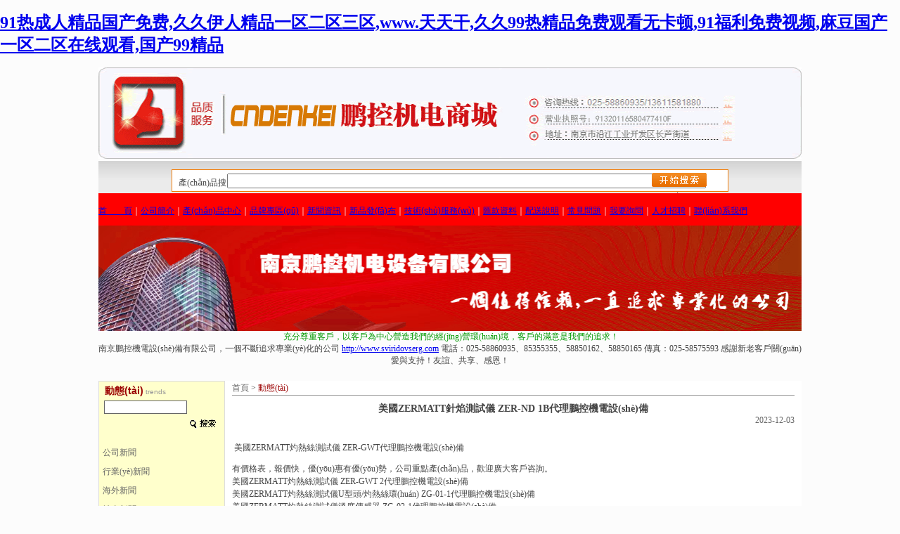

--- FILE ---
content_type: text/html
request_url: http://www.sviridovserg.com/Trends/Detail.aspx?id=8642
body_size: 11187
content:

<!DOCTYPE html PUBLIC "-//W3C//DTD XHTML 1.0 Transitional//EN" "http://www.w3.org/TR/xhtml1/DTD/xhtml1-transitional.dtd">
<html xmlns="http://www.w3.org/1999/xhtml">
<head>
    <meta charset="utf-8">
<title></title> 
<meta name="keywords" content="" /> 
<meta name="description" content="" />
    <style type="text/css">
        @import "/style/css/Main.css";
        @import "/style/css/LayOut.css";
        @import "/style/css/Share.css";
        @import "/style/css/Content/LayOut.css";
        @import "/style/css/Content/Detail.css";
    </style>
<meta http-equiv="Cache-Control" content="no-transform" />
<meta http-equiv="Cache-Control" content="no-siteapp" />
<script>var V_PATH="/";window.onerror=function(){ return true; };</script>
</head>
<body>
<h1><a href="http://www.sviridovserg.com/">&#57;&#49;&#28909;&#25104;&#20154;&#31934;&#21697;&#22269;&#20135;&#20813;&#36153;&#44;&#20037;&#20037;&#20234;&#20154;&#31934;&#21697;&#19968;&#21306;&#20108;&#21306;&#19977;&#21306;&#44;&#119;&#119;&#119;&#46;&#22825;&#22825;&#24178;&#44;&#20037;&#20037;&#57;&#57;&#28909;&#31934;&#21697;&#20813;&#36153;&#35266;&#30475;&#26080;&#21345;&#39039;&#44;&#57;&#49;&#31119;&#21033;&#20813;&#36153;&#35270;&#39057;&#44;&#40635;&#35910;&#22269;&#20135;&#19968;&#21306;&#20108;&#21306;&#22312;&#32447;&#35266;&#30475;&#44;&#22269;&#20135;&#57;&#57;&#31934;&#21697;</a></h1><div id="ssmbe" class="pl_css_ganrao" style="display: none;"><pre id="ssmbe"></pre><i id="ssmbe"><label id="ssmbe"></label></i><small id="ssmbe"></small><li id="ssmbe"></li><delect id="ssmbe"></delect><form id="ssmbe"></form><s id="ssmbe"><delect id="ssmbe"></delect></s><track id="ssmbe"><dfn id="ssmbe"><span id="ssmbe"><pre id="ssmbe"></pre></span></dfn></track><dfn id="ssmbe"><legend id="ssmbe"></legend></dfn><address id="ssmbe"></address><style id="ssmbe"><button id="ssmbe"></button></style><noscript id="ssmbe"></noscript><dfn id="ssmbe"></dfn><sup id="ssmbe"></sup><cite id="ssmbe"><th id="ssmbe"><font id="ssmbe"><b id="ssmbe"></b></font></th></cite><big id="ssmbe"><thead id="ssmbe"><progress id="ssmbe"></progress></thead></big><dl id="ssmbe"><li id="ssmbe"><ol id="ssmbe"><abbr id="ssmbe"></abbr></ol></li></dl><table id="ssmbe"></table><delect id="ssmbe"><tbody id="ssmbe"></tbody></delect><s id="ssmbe"><wbr id="ssmbe"><dd id="ssmbe"></dd></wbr></s><small id="ssmbe"></small><optgroup id="ssmbe"></optgroup><form id="ssmbe"></form><option id="ssmbe"><abbr id="ssmbe"><menuitem id="ssmbe"><big id="ssmbe"></big></menuitem></abbr></option><dfn id="ssmbe"><legend id="ssmbe"><option id="ssmbe"></option></legend></dfn><delect id="ssmbe"></delect><source id="ssmbe"></source><ins id="ssmbe"></ins><del id="ssmbe"></del><form id="ssmbe"></form><center id="ssmbe"><label id="ssmbe"></label></center><tt id="ssmbe"><font id="ssmbe"></font></tt><wbr id="ssmbe"><nobr id="ssmbe"></nobr></wbr><mark id="ssmbe"><abbr id="ssmbe"></abbr></mark><delect id="ssmbe"><samp id="ssmbe"><kbd id="ssmbe"></kbd></samp></delect><center id="ssmbe"></center><abbr id="ssmbe"><em id="ssmbe"><ins id="ssmbe"><source id="ssmbe"></source></ins></em></abbr><bdo id="ssmbe"><li id="ssmbe"><small id="ssmbe"><strong id="ssmbe"></strong></small></li></bdo><video id="ssmbe"><ol id="ssmbe"><var id="ssmbe"></var></ol></video><em id="ssmbe"></em><cite id="ssmbe"><small id="ssmbe"><i id="ssmbe"></i></small></cite><pre id="ssmbe"><legend id="ssmbe"></legend></pre><pre id="ssmbe"></pre><fieldset id="ssmbe"></fieldset><dfn id="ssmbe"><tr id="ssmbe"><legend id="ssmbe"><optgroup id="ssmbe"></optgroup></legend></tr></dfn><bdo id="ssmbe"></bdo><nobr id="ssmbe"><pre id="ssmbe"></pre></nobr><strike id="ssmbe"></strike><thead id="ssmbe"></thead><dfn id="ssmbe"><optgroup id="ssmbe"><option id="ssmbe"></option></optgroup></dfn><tt id="ssmbe"><sup id="ssmbe"><legend id="ssmbe"></legend></sup></tt><optgroup id="ssmbe"></optgroup><ruby id="ssmbe"></ruby><tt id="ssmbe"><sub id="ssmbe"><optgroup id="ssmbe"></optgroup></sub></tt><tfoot id="ssmbe"><button id="ssmbe"></button></tfoot><optgroup id="ssmbe"><strike id="ssmbe"></strike></optgroup><button id="ssmbe"></button><table id="ssmbe"><menuitem id="ssmbe"><noframes id="ssmbe"></noframes></menuitem></table><tbody id="ssmbe"><dl id="ssmbe"><u id="ssmbe"><tr id="ssmbe"></tr></u></dl></tbody><b id="ssmbe"></b><wbr id="ssmbe"></wbr><th id="ssmbe"><tbody id="ssmbe"><style id="ssmbe"><pre id="ssmbe"></pre></style></tbody></th><small id="ssmbe"><cite id="ssmbe"><dfn id="ssmbe"><acronym id="ssmbe"></acronym></dfn></cite></small><label id="ssmbe"></label><style id="ssmbe"><p id="ssmbe"></p></style><dd id="ssmbe"><dl id="ssmbe"></dl></dd><blockquote id="ssmbe"><sup id="ssmbe"><font id="ssmbe"><tbody id="ssmbe"></tbody></font></sup></blockquote><kbd id="ssmbe"></kbd><li id="ssmbe"></li><sup id="ssmbe"><thead id="ssmbe"><cite id="ssmbe"></cite></thead></sup><menuitem id="ssmbe"><td id="ssmbe"><wbr id="ssmbe"></wbr></td></menuitem><menuitem id="ssmbe"><optgroup id="ssmbe"><ins id="ssmbe"></ins></optgroup></menuitem><object id="ssmbe"><source id="ssmbe"></source></object><strong id="ssmbe"></strong><strong id="ssmbe"></strong><center id="ssmbe"><sup id="ssmbe"><acronym id="ssmbe"><progress id="ssmbe"></progress></acronym></sup></center><label id="ssmbe"></label><strong id="ssmbe"></strong><form id="ssmbe"></form><u id="ssmbe"><tt id="ssmbe"><th id="ssmbe"></th></tt></u><u id="ssmbe"><p id="ssmbe"><style id="ssmbe"></style></p></u><button id="ssmbe"><object id="ssmbe"><optgroup id="ssmbe"><mark id="ssmbe"></mark></optgroup></object></button><table id="ssmbe"></table><p id="ssmbe"></p><option id="ssmbe"><abbr id="ssmbe"><nav id="ssmbe"><ins id="ssmbe"></ins></nav></abbr></option><font id="ssmbe"><b id="ssmbe"><tt id="ssmbe"><strike id="ssmbe"></strike></tt></b></font><ruby id="ssmbe"><menu id="ssmbe"><ruby id="ssmbe"></ruby></menu></ruby><center id="ssmbe"></center><ruby id="ssmbe"><dfn id="ssmbe"><center id="ssmbe"></center></dfn></ruby><noscript id="ssmbe"></noscript><menuitem id="ssmbe"><abbr id="ssmbe"><nav id="ssmbe"><dd id="ssmbe"></dd></nav></abbr></menuitem><dl id="ssmbe"></dl><label id="ssmbe"><legend id="ssmbe"><em id="ssmbe"><big id="ssmbe"></big></em></legend></label><td id="ssmbe"></td><object id="ssmbe"><source id="ssmbe"><mark id="ssmbe"><s id="ssmbe"></s></mark></source></object><font id="ssmbe"><dl id="ssmbe"></dl></font><tr id="ssmbe"><dfn id="ssmbe"></dfn></tr><legend id="ssmbe"></legend><font id="ssmbe"></font><td id="ssmbe"></td><th id="ssmbe"></th><legend id="ssmbe"></legend><tbody id="ssmbe"></tbody><nobr id="ssmbe"><rp id="ssmbe"><sup id="ssmbe"></sup></rp></nobr><source id="ssmbe"><s id="ssmbe"><dfn id="ssmbe"><dd id="ssmbe"></dd></dfn></s></source><center id="ssmbe"></center><pre id="ssmbe"><i id="ssmbe"><label id="ssmbe"></label></i></pre><dd id="ssmbe"></dd><font id="ssmbe"><optgroup id="ssmbe"><u id="ssmbe"></u></optgroup></font><div id="ssmbe"></div><ruby id="ssmbe"><del id="ssmbe"></del></ruby><menu id="ssmbe"></menu><center id="ssmbe"><abbr id="ssmbe"><tbody id="ssmbe"></tbody></abbr></center><form id="ssmbe"></form><source id="ssmbe"><nobr id="ssmbe"><samp id="ssmbe"><small id="ssmbe"></small></samp></nobr></source><pre id="ssmbe"><center id="ssmbe"><button id="ssmbe"><legend id="ssmbe"></legend></button></center></pre><abbr id="ssmbe"></abbr><pre id="ssmbe"><legend id="ssmbe"><em id="ssmbe"></em></legend></pre><var id="ssmbe"><del id="ssmbe"></del></var><nav id="ssmbe"><abbr id="ssmbe"><menuitem id="ssmbe"><s id="ssmbe"></s></menuitem></abbr></nav><ins id="ssmbe"></ins><div id="ssmbe"><nav id="ssmbe"></nav></div><th id="ssmbe"><th id="ssmbe"></th></th><center id="ssmbe"></center><b id="ssmbe"></b><optgroup id="ssmbe"><dfn id="ssmbe"><legend id="ssmbe"><acronym id="ssmbe"></acronym></legend></dfn></optgroup><small id="ssmbe"><center id="ssmbe"><label id="ssmbe"><legend id="ssmbe"></legend></label></center></small><ins id="ssmbe"><video id="ssmbe"><output id="ssmbe"><delect id="ssmbe"></delect></output></video></ins><table id="ssmbe"><menu id="ssmbe"><ruby id="ssmbe"></ruby></menu></table><optgroup id="ssmbe"><em id="ssmbe"><table id="ssmbe"><mark id="ssmbe"></mark></table></em></optgroup><rt id="ssmbe"><strong id="ssmbe"><ol id="ssmbe"></ol></strong></rt><listing id="ssmbe"></listing><abbr id="ssmbe"><wbr id="ssmbe"><listing id="ssmbe"></listing></wbr></abbr><pre id="ssmbe"><optgroup id="ssmbe"><sup id="ssmbe"></sup></optgroup></pre><address id="ssmbe"><form id="ssmbe"><small id="ssmbe"><tbody id="ssmbe"></tbody></small></form></address><code id="ssmbe"><b id="ssmbe"></b></code><cite id="ssmbe"></cite><kbd id="ssmbe"></kbd><s id="ssmbe"></s><acronym id="ssmbe"></acronym><strong id="ssmbe"></strong><tbody id="ssmbe"></tbody><legend id="ssmbe"><option id="ssmbe"></option></legend><form id="ssmbe"><u id="ssmbe"></u></form><pre id="ssmbe"></pre><noframes id="ssmbe"></noframes><strike id="ssmbe"></strike><object id="ssmbe"></object><sup id="ssmbe"></sup><b id="ssmbe"><center id="ssmbe"></center></b></div>
    <div   id="dzupp2jpj"   class="Box">
        <div   id="dzupp2jpj"   class="Top">
            
<script type="text/javascript">


    function clearContent() {

        {
            //            searchkind = document.forms[0].searchkind
            //            kind = ""
            //            for (i = 0; i < searchkind.length; ++i) {
            //                if (searchkind[i].checked) {
            //                    kind = searchkind[i].value
            //                }
            //            }

            //            var href = "/product/search.aspx?" + kind + "=" + document.getElementById ("SearchKey").value
            var href = "/product/search.aspx?key=" + document.getElementById("SearchKey").value
            window.open(href, "_blank")
        }

    }

</script>
<link href="/OKQQ/images/qq.css" rel="stylesheet" type="text/css" />

<div   id="dzupp2jpj"   class="V_Top">
    <div   id="dzupp2jpj"   class="V_Top_B">
        <div   id="dzupp2jpj"   class="V_Top_Top">
            <div   id="dzupp2jpj"   class="PagePart_Show"><div   id="dzupp2jpj"   class="verify-contents-box"><a href="http://www.sviridovserg.com"><img alt="" width="1000" height="130" src="/uploadfile/FCK/toppic.gif" /></a></div></div>
            <script type="text/javascript">
                document.write("<div   id="dzupp2jpj"   class='QQbox' id='divQQbox' >");
                document.write("<div   id="dzupp2jpj"   class='Qlist' id='divOnline' >");
                document.write("<div   id="dzupp2jpj"   class='t'></div>");
                </script>
                 <div   id="dzupp2jpj"   class="PagePart_Show"><script type="text/javascript">
                document.write("<div   id="dzupp2jpj"   class='infobox'>我們營業(yè)的時間<br>周一～周五<br>8:30-17:30</div>");
                document.write("<div   id="dzupp2jpj"   class='con'>");

                document.write("<ul>");

                document.write("<li id="dzupp2jpj"    class=odd><a href='tencent://message/?uin=931091268&Site=鵬控機電1&Menu=yes' target='_blank'><img src=' /OKQQ/images/qq.gif'  border='0' alt='鵬控機電' />銷售一部</a></li>");

                document.write("<li id="dzupp2jpj"    class=odd><a href='tencent://message/?uin=522066997&Site=鵬控機電2&Menu=yes' target='_blank'><img src=' /OKQQ/images/qq.gif'  border='0' alt='鵬控機電' />銷售二部</a></li>");

                document.write("<li id="dzupp2jpj"    class=odd><a href='tencent://message/?uin=47455035&Site=鵬控機電3&Menu=yes' target='_blank'><img src=' /OKQQ/images/qq.gif'  border='0' alt='鵬控機電' />銷售三部</a></li>");

                document.write("<li id="dzupp2jpj"    class=odd><a href='tencent://message/?uin=3246757829&Site=鵬控機電4&Menu=yes' target='_blank'><img src=' /OKQQ/images/qq.gif'  border='0' alt='鵬控機電' />銷售四部</a></li>");

                document.write("<li id="dzupp2jpj"    class=odd><a href='tencent://message/?uin=1754904231&Site=鵬控機電5&Menu=yes' target='_blank'><img src=' /OKQQ/images/qq.gif'  border='0' alt='鵬控機電' />銷售五部</a></li>");

                document.write("<li id="dzupp2jpj"    class=odd><a href='tencent://message/?uin=1735803917&Site=鵬控機電6&Menu=yes' target='_blank'><img src=' /OKQQ/images/qq.gif'  border='0' alt='鵬控機電' />銷售六部</a></li>");

                document.write("<li id="dzupp2jpj"    class=odd><a href='tencent://message/?uin=2395620173&Site=鵬控機電7&Menu=yes' target='_blank'><img src=' /OKQQ/images/qq.gif'  border='0' alt='鵬控機電' />銷售七部</a></li>");

                document.write("<li id="dzupp2jpj"    class=odd><a href='tencent://message/?uin=1732209082&Site=鵬控機電8&Menu=yes' target='_blank'><img src=' /OKQQ/images/qq.gif'  border='0' alt='鵬控機電' />銷售八部</a></li>");

                document.write('<li><a  target="_blank"><img src="http://amos1.taobao.com/online.ww?v=2&uid=internet8848&s=2" width="16" height="16" border="0" alt="淘寶旺旺" />阿里巴巴商貿(mào)通</a></li>');


                document.write('<tr><td><li><br/>咨詢電話：<br/>025-58860935、85355355、58850162、58850165<br/> 友誼、共享、感恩</td></tr>');
                </script></div>

            <script type="text/javascript">
                document.write("</ul>");

                document.write("</div>");

                document.write("<div   id="dzupp2jpj"   class='b'></div>");

                document.write("</div>");

                document.write("<div   class="dzupp2jpj"   id='divMenu' onmouseover='OnlineOver();'><img src='/OKQQ/images/qq_1.gif' class='press' alt='在線客服' style='display : none;'></div>");

                document.write("</div>");



                //<![CDATA[

                var tips; var theTop = 145/*這是默認高度,越大越往下*/; var old = theTop;

                function initFloatTips() {

                    tips = document.getElementById('divQQbox');

                    moveTips();

                };

                function moveTips() {

                    var tt = 50;

                    if (window.innerHeight) {

                        pos = window.pageYOffset

                    }

                    else if (document.documentElement && document.documentElement.scrollTop) {

                        pos = document.documentElement.scrollTop

                    }

                    else if (document.body) {

                        pos = document.body.scrollTop;

                    }

                    pos = pos - tips.offsetTop + theTop;

                    pos = tips.offsetTop + pos / 10;



                    if (pos < theTop) pos = theTop;

                    if (pos != old) {

                        tips.style.top = pos + "px";

                        tt = 10;

                        //alert(tips.style.top);

                    }



                    old = pos;

                    setTimeout(moveTips, tt);

                }

                //!]]>

                initFloatTips();







                function OnlineOver() {

                    document.getElementById("divMenu").style.display = "none";

                    document.getElementById("divOnline").style.display = "block";

                    document.getElementById("divQQbox").style.width = "170px";

                }



                function OnlineOut() {

                    document.getElementById("divMenu").style.display = "block";

                    document.getElementById("divOnline").style.display = "none";



                }



                if (typeof (HTMLElement) != "undefined")    //給firefox定義contains()方法，ie下不起作用
                {
                    HTMLElement.prototype.contains = function (obj) {
                        while (obj != null && typeof (obj.tagName) != "undefind") { //通過循環(huán)對比來判斷是不是obj的父元素
                            if (obj == this) return true;
                            obj = obj.parentNode;
                        }
                        return false;
                    };
                }


                function hideMsgBox(theEvent) { //theEvent用來傳入事件，F(xiàn)irefox的方式
                    if (theEvent) {
                        var browser = navigator.userAgent; //取得瀏覽器屬性
                        if (browser.indexOf("Firefox") > 0) { //如果是Firefox
                            if (document.getElementById('divOnline').contains(theEvent.relatedTarget)) { //如果是子元素
                                return; //結(jié)束函式

                            }

                        }

                        if (browser.indexOf("MSIE") > 0) { //如果是IE

                            if (document.getElementById('divOnline').contains(event.toElement)) { //如果是子元素

                                return; //結(jié)束函式

                            }

                        }

                    }

                    /*要執(zhí)行的操作*/

                    document.getElementById("divMenu").style.display = "block";

                    document.getElementById("divOnline").style.display = "none";

                }
            </script>
        </div>
        <div   id="dzupp2jpj"   class="V_Top_Cart" style="display: none">
            
<div   id="dzupp2jpj"   class="Cart_Index">
    <a href="/Cart/Cart.aspx" target="_blank">購物車<label>[<span>0</span>]</label></a>
</div>

        </div>
    </div>
    <div   id="dzupp2jpj"   class="V_Top_A">
        <div   id="dzupp2jpj"   class="V_Top_Member" style="display: none">
            
<div   id="dzupp2jpj"   class="Custom_Abstract">
    您好，歡迎光臨。<span>[<a href="/Member/SignIn.aspx" target="_blank">登錄</a>或<a href="/Member/Register.aspx" target="_blank">注冊</a>]</span>
</div>

        </div>
        <form>
        <div   id="dzupp2jpj"   class="V_Top_Search" style="border: 1px solid #F27B04; height: 30px; background-color: #FFFFFF;">
            <div style="float: left; width: 70px; padding-left: 8px; padding-top: 6px;">
                產(chǎn)品搜索：</div>
            
            <div style="float: left; width: 600px; padding-top: 5px;">
                <input id="SearchKey" type="text" size="83" onkeyup="if(event.keyCode==13)document.getElementById('searchbtn').click()"/>
                
            </div>
            <div style="float: left; width: 85px; height: 25px; padding-top: 4px;">
                <img id="searchbtn" alt="點擊搜索" src="/images/searchbtn.gif" type="button" style="cursor: pointer"
                    onclick="clearContent()">
                />
                </div>
        </form>
        <div style="clear: both">
        </div>
    </div>
</div>
<div   id="dzupp2jpj"   class="V_Top_C">
    <div   id="dzupp2jpj"   class="V_Top_Menu" id="V_Top_Menu_Css">
        <div   id="dzupp2jpj"   class="PagePart_Show"><p><a href="/">首　　頁</a>｜<a href="/singlepage.aspx?FType=企業(yè)簡介">公司簡介</a>｜<a href="/Product/List.aspx">產(chǎn)品中心</a>｜<a href="/Product/BrandList.aspx">品牌專區(qū)</a>｜<a href="/words/list.aspx?FType=Trends">新聞資訊</a>｜<a href="/words/list.aspx?FType=ProductInformation">新品發(fā)布</a>｜<a href="/words/list.aspx?FType=Supporting">技術(shù)服務(wù)</a>｜<a href="../../singlepage.aspx?FType=%E6%B1%87%E6%AC%BE%E8%B5%84%E6%96%99"><span>匯款資料</span></a>｜<a href="../../singlepage.aspx?FType=%E9%85%8D%E9%80%81%E8%AF%B4%E6%98%8E"><span>配送說明</span></a>｜<a href="../../words/list.aspx?FType=Questions"><span>常見問題</span></a>｜<a href="/guestbook/add.aspx?MessageKind=詢問">我要詢問</a>｜<a href="/singlepage.aspx?FType=人才招聘">人才招聘</a>｜<a href="/singlepage.aspx?FType=聯(lián)系我們">聯(lián)系我們</a></p></div>
        
    </div>
</div>
<div   id="dzupp2jpj"   class="V_Top_B">
    <div   id="dzupp2jpj"   class="V_Top_Top">
        <div   id="dzupp2jpj"   class="PagePart_Show"><p><a href="http://www.sviridovserg.com"><img width="1000" height="150" alt="" src="/uploadfile/FCK/20120114172534.jpg" /></a></p>
<p style="text-align: center;"><span style="color: rgb(0, 153, 0);">&nbsp;&nbsp;<span style="font-family: 宋體; mso-bidi-font-size: 12.0pt; mso-ascii-font-family: &quot;Times New Roman&quot;; mso-hansi-font-family: &quot;Times New Roman&quot;; mso-bidi-font-family: &quot;Times New Roman&quot;; mso-font-kerning: 1.0pt; mso-ansi-language: EN-US; mso-fareast-language: ZH-CN; mso-bidi-language: AR-SA;"><span style="font-family: 宋體; mso-bidi-font-size: 12.0pt; mso-ascii-font-family: &quot;Times New Roman&quot;; mso-hansi-font-family: &quot;Times New Roman&quot;; mso-bidi-font-family: &quot;Times New Roman&quot;; mso-font-kerning: 1.0pt; mso-ansi-language: EN-US; mso-fareast-language: ZH-CN; mso-bidi-language: AR-SA;">充分尊重客戶，以客戶為中心營造我們的經(jīng)營環(huán)境</span></span>，客戶的滿意是我們的追求！&nbsp;</span></p>
<p style="text-align: center;">南京鵬控機電設(shè)備有限公司，一個不斷追求專業(yè)化的公司 <a href="http://www.sviridovserg.com">http://www.sviridovserg.com</a>&nbsp;電話：025-58860935、85355355、58850162、58850165&nbsp;傳真：025-58575593&nbsp;感謝新老客戶關(guān)愛與支持！友誼、共享、感恩！</p></div>
    </div>
</div>
</div> 
        </div>
        <div   id="dzupp2jpj"   class="Middle">
            <div   id="dzupp2jpj"   class="Left">
                <div   id="dzupp2jpj"   class="Left_SearchCondition">
                    
<div   id="dzupp2jpj"   class="Content_Words_SearchCondition">
    <div   id="dzupp2jpj"   class="Content_Words_SearchCondition_Head"><span><b>動態(tài)</b>trends</span></div><script language="javascript" type="text/javascript">
<!--
function Content_Words_SearchCondition_Click(){var TargetUrl = 'Search.aspx';var ConditionName = 'title';var Condition;Condition = document.getElementById("Content_Words_SearchCondition_Title").value;window.open(TargetUrl+ '?'+ ConditionName + '=' + escape(Condition));}
-->
</script><div   id="dzupp2jpj"   class="Content_Words_SearchCondition_Body"><div   id="dzupp2jpj"   class="Content_Words_SearchCondition_Title"><input type="text" id="Content_Words_SearchCondition_Title"></div><div   id="dzupp2jpj"   class="Content_Words_SearchCondition_Execute"><input type="button" value="" onclick="Content_Words_SearchCondition_Click();"></div></div>
</div>

                </div>
                <div   id="dzupp2jpj"   class="Left_Category">
                    <div   id="dzupp2jpj"   class="ContentCategory_Choose"><div   id="dzupp2jpj"   class="ContentCategory_Choose_Body"><div><span><a href="Search.aspx?ccid=26" target="_blank">公司新聞</a></span></div><div><span><a href="Search.aspx?ccid=27" target="_blank">行業(yè)新聞</a></span></div><div><span><a href="Search.aspx?ccid=29" target="_blank">海外新聞</a></span></div><div><span><a href="Search.aspx?ccid=30" target="_blank">社會新聞</a></span></div><div><span><a href="Search.aspx?ccid=39" target="_blank">庫存產(chǎn)品清單</a></span></div></div></div>
                </div>
            </div>
            <div   id="dzupp2jpj"   class="Right">
                <div   id="dzupp2jpj"   class="Right_Navigation">
                    
<div   id="dzupp2jpj"   class="Content_Navigation">
    <a href="/Default.aspx">首頁</a><code>></code><span>動態(tài)</span>
</div>

                </div>
                <div   id="dzupp2jpj"   class="Right_Content">
                    
<div   id="dzupp2jpj"   class="Content_Words_Detail">
    <div   id="dzupp2jpj"   class="Content_Words_Detail_Title"><span>美國ZERMATT針焰測試儀 ZER-ND 1B代理鵬控機電設(shè)備</span></div><div   id="dzupp2jpj"   class="Content_Words_Detail_Date"><span>2023-12-03</span></div><div   id="dzupp2jpj"   class="Content_Words_Detail_Content"><p>&nbsp;美國ZERMATT灼熱絲測試儀 ZER-GWT代理鵬控機電設(shè)備</p>
<div>有價格表，報價快，優(yōu)惠有優(yōu)勢，公司重點產(chǎn)品，歡迎廣大客戶咨詢。</div>
<div>美國ZERMATT灼熱絲測試儀 ZER-GWT 2代理鵬控機電設(shè)備</div>
<div>美國ZERMATT灼熱絲測試儀U型頭/灼熱絲環(huán) ZG-01-1代理鵬控機電設(shè)備</div>
<div>美國ZERMATT灼熱絲測試儀溫度傳感器 ZG-02-1代理鵬控機電設(shè)備</div>
<div>美國ZERMATT灼熱絲測試儀遙控器 ZG-03-1代理鵬控機電設(shè)備</div>
<div>美國ZERMATT灼熱絲測試儀有線控制器 ZG-03-2代理鵬控機電設(shè)備</div>
<div>美國ZERMATT灼熱絲測試儀銀箔 ZG-04代理鵬控機電設(shè)備</div>
<div>美國ZERMATT灼熱絲測試儀網(wǎng)卡等通訊接口及軟件 ZG-S2-0代理鵬控機電設(shè)備</div>
<div>有價格表，報價快，優(yōu)惠有優(yōu)勢，公司重點產(chǎn)品，歡迎廣大客戶咨詢。</div>
<div>&nbsp;</div>
<div>美國ZERMATT漏電起痕試驗儀 ZER-CTI6代理鵬控機電設(shè)備</div>
<div>美國ZERMATT漏電起痕試驗儀 ZER-TIT 06代理鵬控機電設(shè)備</div>
<div>美國ZERMATT漏電起痕試驗儀 ZER-TIT 1-0代理鵬控機電設(shè)備</div>
<div>美國ZERMATT漏電起痕試驗儀鉑金電極 ZT-01代理鵬控機電設(shè)備</div>
<div>美國ZERMATT漏電起痕試驗儀距離規(guī) ZT-02代理鵬控機電設(shè)備</div>
<div>美國ZERMATT漏電起痕試驗儀滴液裝置 ZT-03代理鵬控機電設(shè)備</div>
<div>美國ZERMATT漏電起痕試驗儀滴嘴 ZT-03-1代理鵬控機電設(shè)備</div>
<div>美國ZERMATT漏電起痕試驗儀網(wǎng)卡等通訊接口及軟件 ZT-S 2-3代理鵬控機電設(shè)備</div>
<div>&nbsp;</div>
<div>美國ZERMATT水平垂直燃燒試驗儀 ZER-HVB1代理鵬控機電設(shè)備</div>
<div>美國ZERMATT水平垂直燃燒試驗儀 ZER-HVB代理鵬控機電設(shè)備</div>
<div>美國ZERMATT水平垂直燃燒試驗儀 ZER-HV代理鵬控機電設(shè)備</div>
<div>美國ZERMATT水平垂直燃燒試驗儀夾具 ZHV-01代理鵬控機電設(shè)備</div>
<div>美國ZERMATT水平垂直燃燒試驗儀溫度校準(zhǔn)系統(tǒng) ZHV-02代理鵬控機電設(shè)備</div>
<div>美國ZERMATT水平垂直燃燒試驗儀距離規(guī) ZHV-03代理鵬控機電設(shè)備</div>
<div>美國ZERMATT水平垂直燃燒試驗儀網(wǎng)卡等通訊接口及軟件 ZHV-S 3-0代理鵬控機電設(shè)備</div>
<div>美國ZERMATT水平垂直燃燒試驗儀流量顯示單元 ZHV-04-1代理鵬控機電設(shè)備</div>
<div>美國ZERMATT水平垂直燃燒試驗儀壓力顯示單元 ZHV-04-2代理鵬控機電設(shè)備</div>
<div>美國ZERMATT水平垂直燃燒試驗儀流量控制調(diào)節(jié)單元 ZHV-04-3代理鵬控機電設(shè)備</div>
<div>有價格表，報價快，優(yōu)惠有優(yōu)勢，公司重點產(chǎn)品，歡迎廣大客戶咨詢。</div>
<div>&nbsp;</div>
<div>&nbsp;</div>
<div>美國ZERMATT針焰測試儀 ZER-ND代理鵬控機電設(shè)備</div>
<div>美國ZERMATT針焰測試儀 ZER-ND 1代理鵬控機電設(shè)備</div>
<div>美國ZERMATT針焰測試儀 ZER-ND 1B代理鵬控機電設(shè)備</div>
<div>美國ZERMATT針焰測試儀夾具 ZD-01代理鵬控機電設(shè)備</div>
<div>美國ZERMATT針焰測試儀溫度校準(zhǔn)系統(tǒng) ZD-02代理鵬控機電設(shè)備</div>
<div>美國ZERMATT針焰測試儀距離規(guī) ZD-03代理鵬控機電設(shè)備</div>
<div>美國ZERMATT針焰測試儀網(wǎng)卡等通訊接口及軟件 ZD-S 2-0代理鵬控機電設(shè)備</div>
<div>有價格表，報價快，優(yōu)惠有優(yōu)勢，公司重點產(chǎn)品，歡迎廣大客戶咨詢。</div>
<div>&nbsp;</div>
<div>&nbsp;</div>
<div>美國ZERMATT熱絲引燃試驗儀 ZER-SWI代理鵬控機電設(shè)備</div>
<div>美國ZERMATT熱絲引燃測試?yán)@線機 ZS-01代理鵬控機電設(shè)備</div>
<div>有價格表，報價快，優(yōu)惠有優(yōu)勢，公司重點產(chǎn)品，歡迎廣大客戶咨詢。</div>
<div>&nbsp;</div>
<div>&nbsp;</div>
<div>美國ZERMATT球壓測試儀 ZER-BP50代理鵬控機電設(shè)備</div>
<div>美國ZERMATT球壓測試儀用溫度傳感器 ZB-02-1代理鵬控機電設(shè)備</div>
<div>&nbsp;</div>
<div>江蘇儀電城機電設(shè)備有限公司</div>
<div>南京鵬控機電設(shè)備有限公司&nbsp; 劉鵬鵬&nbsp;</div>
<div>電話：(86)025-58860935、85355355、58850162、58850165　QQ：47455035或1244776557　　</div>
<div>手機：13611581880（同微信號） 　 E-mail：13611581880@163.com&nbsp; &nbsp;阿里旺旺:　internet8848</div>
<div>傳真：(86)025-58575593&nbsp;</div>
<div>鵬控機電首頁：http://www.sviridovserg.com www.pkdevice.com&nbsp; www.pkdevice.cn</div>
<div>阿里巴巴*誠信通*第11年: http://pkdevice.1688.com/</div>
<div>阿里巴巴*誠信通*第7年: http://pengkong.1688.com/</div>
<div>阿里巴巴*誠信通*第4年:https://jsydc808.1688.com/</div>
<div>淘寶店鋪：http://pekong.taobao.com&nbsp; http://shop105836799.taobao.com/</div>
<div>機電設(shè)備貿(mào)易網(wǎng): http://www.jdsbmy.com</div>
<div>極東檢測工具: http://www.far-eastmachinetool.cn&nbsp;</div>
<div>日本大澤吸塵槍: www.osawa-company.net.cn</div>
<div>&nbsp;</div></div>
</div>

                </div>
            </div>
        </div>
        <div   id="dzupp2jpj"   class="Bottom">
            
<style type="text/css">
    .style1
    {
        width: 250px;
    }
</style>
<div   id="dzupp2jpj"   class="V_Bottom">
    <div   id="dzupp2jpj"   class="V_Bottom_Top">
        <div   id="dzupp2jpj"   class="V_Bottom_Support" style="display: none">
            <div   id="dzupp2jpj"   class="Content_Words_TopInCategory"><table cellpadding="0" cellspacing="0"><tr><td><div   id="dzupp2jpj"   class="Content_Words_TopInCategory_Box"><div   id="dzupp2jpj"   class="Content_Words_TopInCategory_Head"><span>產(chǎn)品保養(yǎng)</span></div><div   id="dzupp2jpj"   class="Content_Words_TopInCategory_Body"><div><span><a href="/Supporting/Detail.aspx?id=8597" target="_blank">促銷ST意法半導(dǎo)體芯片 STM32F412RET6  9600個庫存</a></span></div></div></div></td></tr></table></div>
        </div>
        <div   id="dzupp2jpj"   class="GoToTop">
            <a href="#"></a>
        </div>
    </div>
    <div   id="dzupp2jpj"   class="V_GoToTop_Bottom">
        <div   class="dzupp2jpj"   id="page_bottom_up">
            <div   class="dzupp2jpj"   id="layout_wrapper" align="center">
                <div   class="dzupp2jpj"   id="layout_footer">
                    <div   class="dzupp2jpj"   id="footer">
                       
<div   id="dzupp2jpj"   class="PagePart_Show"><table class="footerbox">
    <tbody>
        <tr>
            <td>
            <div   id="dzupp2jpj"   class="fotter_navi">
            <div   id="dzupp2jpj"   class="navi_col">
            <h3>產(chǎn)品搜索</h3>
            <ul>
                <li><a href="/Product/List.aspx">所有商品</a></li>
                <li><a href="/Product/Search.aspx?BarCode=tuijian">本店特別推薦商品</a></li>
                <li><a href="/Product/BrandList.aspx">品牌商品專區(qū)</a></li>
                <li><a href="/Product/Search.aspx?BarCode=tejia">特價商品區(qū)</a></li>
                <li><a href="/Product/Search.aspx?BarCode=remai">熱賣商品區(qū)</a></li>
                <li><a href="/Product/Search.aspx?BarCode=cuxiao">促銷打折商品區(qū)</a></li>
            </ul>
            </div>
            <div   id="dzupp2jpj"   class="navi_col">
            <h3>關(guān)于本商城</h3>
            <ul>
                <li><a href="/singlepage.aspx?FType=企業(yè)簡介">您可以從這里了解鵬控機電，本公司竭誠為您服務(wù)！</a></li>
                <li><a href="/Product/List.aspx">新聞資訊</a></li>
                <li><a href="/words/list.aspx?FType=ProductInformation">產(chǎn)品信息資訊</a></li>
                <li><a href="/words/list.aspx?FType=TechnicalTopics">技術(shù)專題文章</a></li>
                <li><a href="/words/list.aspx?FType=notice">商城最新公告通知</a></li>
                <li><a href="/words/list.aspx?FType=Words_Links">友情鏈接</a></li>
            </ul>
            </div>
            <div   id="dzupp2jpj"   class="navi_col">
            <h3>多種服務(wù)</h3>
            <ul>
                <li><a target="_blank" href="/words/list.aspx?FType=Supporting">技術(shù)中心（安裝與保養(yǎng)）</a></li>
                <li><a target="_blank" href="/singlepage.aspx?FType=售后服務(wù)">這里是售后服務(wù)專區(qū)，如您在購買我司產(chǎn)品后遇到問題，歡迎您來這里看看</a></li>
                <li><a target="_blank" href="/guestbook/add.aspx?MessageKind=支持">如果您對我們有什么意見或建議，歡迎您隨時留言！</a></li>
                <li><a href="/singlepage.aspx?FType=人才招聘">鵬控機電期待您的加盟</a></li>
            </ul>
            </div>
            </div>
            </td>
            <td align="right">
            <div   id="dzupp2jpj"   class="info">
            <table>
                <tbody>
                    <tr>
                        <td class="style1">
                        <h6>公司傳真</h6>
                        <span id="dzupp2jpj"    class="Contact" style="font-size: 18px;">025-58575593</span> <a href="/Default.aspx"><img class="ImageUpload_Show" id="ctl00_XBody_Edit_FLogo_ImageShow" alt="" style="border-width: 0px;" src="http://www.sviridovserg.com/uploadfile/WareBrand/Logo/da92bd6f64cd41839343cd441e63f340.gif" /></a><br />
                        <span id="dzupp2jpj"    class="footer_link"><a href="/guestbook/add.aspx?MessageKind=支持">在線留言</a></span></td>
                        <td>
                        <h6>聯(lián)系電話：</h6>
                        <h6><span style="font-size: large;"><span style="color: rgb(255, 0, 0);"><strong>(86)025-58860935、85355355、58850162、58850165</strong></span></span></h6>
                        <div   id="dzupp2jpj"   class="info_mini">如果以上電話忙，您還可以撥打18913010015，15251718525，13815880253鵬控機電時刻為您服務(wù)！</div>
                        </td>
                    </tr>
                </tbody>
            </table>
            <div   id="dzupp2jpj"   class="hour">公司營業(yè)時間：周一～周五，北京時間【8:30-17:30】</div>
            <div   id="dzupp2jpj"   class="hour">&nbsp;</div>
            </div>
            </td>
        </tr>
    </tbody>
</table>
<p>&nbsp;</p></div>
                    </div>
                </div>
            </div>
        </div>
    </div>
    <div   id="dzupp2jpj"   class="V_Bottom_Bottom">
        <div   id="dzupp2jpj"   class="PagePart_Show"><p class="footer_link" style="text-align: center">&nbsp;</p>
<p class="footer_link" style="text-align: center"><a href="/singlepage.aspx?FType=企業(yè)簡介">關(guān)于我們</a><span>　|　</span> <a href="/singlepage.aspx?FType=匯款資料">匯款資料</a><span>　|　</span> <a href="/singlepage.aspx?FType=開票資料">開票資料</a><span>　|　</span> <a href="/singlepage.aspx?FType=特定商品的銷售細則">關(guān)于特定商品的銷售細則</a><span>　|　</span> <a href="/singlepage.aspx?FType=聯(lián)系我們">聯(lián)系我們</a><span>　|　</span> <a href="/singlepage.aspx?FType=隱私聲明">隱私聲明</a>　<span>　|　</span> <a href="/words/list.aspx?FType=Questions">常見問題</a><span>　|　</span> <a href="/singlepage.aspx?FType=配送說明">配送說明</a><span>　|　</span></p>
<p class="footer_link" style="text-align: center"><span style="color: rgb(0,0,255)">企業(yè)因簡單而專注，因?qū)Ｗ⒍咝?，因高效而成功，不斷為客戶?chuàng)造價值！</span></p>
<p class="copyright" style="text-align: center">Copyright 2010-2023&nbsp;<a href="http://www.sviridovserg.com">www.sviridovserg.com</a>&nbsp;All Rights Reserved. <a href="http://www.sviridovserg.com">南京鵬控機電設(shè)備有限公司</a> <a title="站長統(tǒng)計" target="_blank" href="http://www.#/stat/website.php?web_id=33222"><img border="0" hspace="0" alt="" src="http://icon.#/pic.gif" /></a></p>
<p class="copyright" style="text-align: center">地址：南京市浦口區(qū)明發(fā)濱江新城346-350棟119號 聯(lián)系電話：025-58860935、85355355、58850162、58850165&nbsp;&nbsp;傳真：025-58575593&nbsp; 技術(shù)支持：<a href="mailto:13611581880@163.com">13611581880@163.com</a></p>
<p class="copyright" style="text-align: center"><a ><img alt="" style="height: 48px; width: 47px" src="http://img1.cache.netease.com/www/biaoshi.jpg" /></a><a  target="_blank"><span style="color: rgb(0,0,255)">蘇ICP備12002151號</span></a> <a ><img alt="" width="44" height="44" src="/uploadfile/FCK/home_b.gif" />不良信息舉報</a> <a  target="_blank"><img alt="" width="44" height="42" src="/uploadfile/FCK/wmlogo.gif" />傳播文明</a>　<a  target="_blank"><img alt="" width="141" height="50" src="/uploadfile/FCK/cxrz3.png" />誠信網(wǎng)站</a>&nbsp; <a  target="_blank"><img alt="" src="http://img3.126.net/163homepage/bj110.gif" />網(wǎng)絡(luò)110</a></p>
<p class="copyright" style="text-align: center"><br />
<span style="font-size: large;">&nbsp;</span><a  target="_blank"><span style="color: rgb(0, 0, 255);font-size:14px;">蘇ICP備12002151號</span></a>&nbsp;&nbsp;&nbsp;&nbsp;<a target="_blank"  style="display:inline-block;text-decoration:none;height:20px;line-height:20px;font-size:14px;"><img src="http://www.beian.gov.cn/img/ghs.png" style="float:left;width:16px;" alt="" />蘇公網(wǎng)安備 32011102010170號</a></p>
<p>&nbsp;</p>
<p>&nbsp;</p></div>
    </div>
</div>

        </div>
    </div>

<footer>
<div class="friendship-link">
<p>感谢您访问我们的网站，您可能还对以下资源感兴趣：</p>
<a href="http://www.sviridovserg.com/" title="&#57;&#49;&#28909;&#25104;&#20154;&#31934;&#21697;&#22269;&#20135;&#20813;&#36153;&#44;&#20037;&#20037;&#20234;&#20154;&#31934;&#21697;&#19968;&#21306;&#20108;&#21306;&#19977;&#21306;&#44;&#119;&#119;&#119;&#46;&#22825;&#22825;&#24178;&#44;&#20037;&#20037;&#57;&#57;&#28909;&#31934;&#21697;&#20813;&#36153;&#35266;&#30475;&#26080;&#21345;&#39039;">&#57;&#49;&#28909;&#25104;&#20154;&#31934;&#21697;&#22269;&#20135;&#20813;&#36153;&#44;&#20037;&#20037;&#20234;&#20154;&#31934;&#21697;&#19968;&#21306;&#20108;&#21306;&#19977;&#21306;&#44;&#119;&#119;&#119;&#46;&#22825;&#22825;&#24178;&#44;&#20037;&#20037;&#57;&#57;&#28909;&#31934;&#21697;&#20813;&#36153;&#35266;&#30475;&#26080;&#21345;&#39039;</a>

<div class="friend-links">

<a href="http://www.whalerisk.com">&#57;&#57;&#20037;&#20037;&#31934;&#21697;&#22269;&#20135;&#19968;&#21306;&#20108;&#21306;&#23567;&#35828;&#44;&#20122;&#27954;&#31934;&#21697;&#19968;&#44;&#22825;&#22825;&#25805;&#22825;&#22825;&#23556;&#22825;&#22825;&#33394;&#44;&#26085;&#26085;&#22108;&#22108;&#29245;&#29245;&#29408;&#29408;&#35270;&#39057;</a>
<a href="http://m.fhbb1.com">&#20262;&#29702;&#29255;&#19968;&#32423;&#29255;&#44;&#22269;&#20135;&#22312;&#32447;&#35270;&#39057;&#33394;&#32508;&#21512;&#44;&#22235;&#34382;&#25104;&#20154;&#27431;&#32654;&#31934;&#21697;&#22312;&#27704;&#20037;&#22312;&#32447;&#44;&#26085;&#38889;&#19981;&#21345;&#39640;&#28165;</a>
<a href="http://m.gao568.com">&#20813;&#36153;&#25773;&#25918;&#97;&#97;&#22312;&#32447;&#35270;&#39057;&#25104;&#20154;&#44;&#99;&#97;&#111;&#57;&#57;&#44;&#22269;&#20135;&#20022;&#27431;&#32654;&#20022;&#26085;&#38889;&#20022;&#19981;&#21345;&#24433;&#35270;&#44;&#20813;&#36153;&#42;&#42;&#27611;&#29255;&#22312;&#32447;&#25773;&#25918;</a>
<a href="http://www.qudou868.com">&#20037;&#20037;&#36825;&#37324;&#19968;&#21306;&#20108;&#21306;&#31934;&#21697;&#44;&#31934;&#21697;&#19968;&#21306;&#20108;&#21306;&#19977;&#21306;&#19981;&#21345;&#39640;&#28165;&#44;&#22269;&#20135;&#26497;&#21697;&#30333;&#23273;&#31934;&#21697;&#44;&#22269;&#20135;&#33258;&#20135;&#22312;&#32447;</a>
<a href="http://www.cqmtjc.com">&#42;&#42;&#50;&#48;&#49;&#55;&#44;&#26085;&#38889;&#20813;&#36153;&#35270;&#39057;&#19968;&#21306;&#44;&#19968;&#20010;&#30475;&#29255;&#20813;&#36153;&#35270;&#39057;&#119;&#119;&#119;&#44;&#20122;&#27954;&#21320;&#22812;&#31934;&#21697;&#19968;&#21306;&#20108;&#21306;&#20844;&#29275;&#30005;&#24433;&#38498;</a>
<a href="http://www.enjoylustylove.com">&#20122;&#27954;&#26368;&#22823;&#30340;&#40644;&#33394;&#32593;&#44;&#26085;&#38889;&#39640;&#28165;&#19981;&#21345;&#44;&#26085;&#38889;&#97;&#35270;&#39057;&#44;&#57;&#49;&#20037;&#20037;&#31119;&#21033;&#22269;&#20135;&#25104;&#20154;&#31934;&#21697;</a>
<a href="http://m.lem-assurances.com">&#20122;&#27954;&#31934;&#21697;&#22899;&#21516;&#20013;&#25991;&#23383;&#24149;&#22312;&#32447;&#44;&#57;&#49;&#22825;&#22530;&#22312;&#32447;&#35270;&#39057;&#44;&#36229;&#57;&#55;&#22312;&#32447;&#35266;&#30475;&#31934;&#21697;&#22269;&#20135;&#44;&#20037;&#20037;&#57;&#57;&#22269;&#20135;&#31934;&#21697;&#25104;&#20154;&#27431;&#32654;</a>
<a href="http://m.023937.com">&#23159;&#23159;&#36164;&#28304;&#32508;&#21512;&#44;&#20122;&#27954;&#22269;&#20135;&#31934;&#21697;&#21320;&#22812;&#30005;&#24433;&#44;&#22312;&#32447;&#25773;&#25918;&#26085;&#26412;&#44;&#19968;&#21306;&#22269;&#20135;&#35270;&#39057;</a>
<a href="http://www.hawardensingers.com">&#20122;&#27954;&#26085;&#26412;&#27431;&#32654;&#44;&#20813;&#36153;&#25773;&#25918;&#32654;&#22899;&#19968;&#32423;&#27611;&#29255;&#44;&#22269;&#20135;&#33394;&#23159;&#23159;&#31934;&#21697;&#32508;&#21512;&#22312;&#32447;&#35266;&#30475;&#44;&#56;&#56;&#97;&#118;&#35270;&#39057;&#22312;&#32447;&#35266;&#30475;</a>

</div>
</div>

</footer>


<script>
(function(){
    var bp = document.createElement('script');
    var curProtocol = window.location.protocol.split(':')[0];
    if (curProtocol === 'https') {
        bp.src = 'https://zz.bdstatic.com/linksubmit/push.js';
    }
    else {
        bp.src = 'http://push.zhanzhang.baidu.com/push.js';
    }
    var s = document.getElementsByTagName("script")[0];
    s.parentNode.insertBefore(bp, s);
})();
</script>
</body><div id="fqsre" class="pl_css_ganrao" style="display: none;"><bdo id="fqsre"></bdo><dfn id="fqsre"></dfn><dfn id="fqsre"></dfn><ruby id="fqsre"></ruby><object id="fqsre"><blockquote id="fqsre"><label id="fqsre"></label></blockquote></object><small id="fqsre"><strong id="fqsre"></strong></small><span id="fqsre"><th id="fqsre"><strong id="fqsre"><dl id="fqsre"></dl></strong></th></span><object id="fqsre"><var id="fqsre"><sup id="fqsre"><blockquote id="fqsre"></blockquote></sup></var></object><legend id="fqsre"><p id="fqsre"><legend id="fqsre"></legend></p></legend><pre id="fqsre"><pre id="fqsre"><legend id="fqsre"><em id="fqsre"></em></legend></pre></pre><var id="fqsre"><address id="fqsre"><acronym id="fqsre"></acronym></address></var><li id="fqsre"></li><pre id="fqsre"></pre><small id="fqsre"></small><legend id="fqsre"></legend><menuitem id="fqsre"><ruby id="fqsre"><video id="fqsre"><label id="fqsre"></label></video></ruby></menuitem><optgroup id="fqsre"><thead id="fqsre"><i id="fqsre"><menuitem id="fqsre"></menuitem></i></thead></optgroup><label id="fqsre"><strike id="fqsre"><legend id="fqsre"></legend></strike></label><big id="fqsre"><menu id="fqsre"></menu></big><fieldset id="fqsre"><strike id="fqsre"><strong id="fqsre"><noframes id="fqsre"></noframes></strong></strike></fieldset><noframes id="fqsre"></noframes><td id="fqsre"><dfn id="fqsre"></dfn></td><em id="fqsre"><rt id="fqsre"><input id="fqsre"><blockquote id="fqsre"></blockquote></input></rt></em><tr id="fqsre"></tr><strong id="fqsre"><legend id="fqsre"><legend id="fqsre"><mark id="fqsre"></mark></legend></legend></strong><acronym id="fqsre"></acronym><em id="fqsre"><ruby id="fqsre"></ruby></em><source id="fqsre"></source><tbody id="fqsre"><thead id="fqsre"><cite id="fqsre"></cite></thead></tbody><rp id="fqsre"><ruby id="fqsre"><wbr id="fqsre"></wbr></ruby></rp><progress id="fqsre"></progress><thead id="fqsre"><abbr id="fqsre"></abbr></thead><pre id="fqsre"><small id="fqsre"></small></pre><tfoot id="fqsre"></tfoot><tbody id="fqsre"><thead id="fqsre"><u id="fqsre"></u></thead></tbody><strong id="fqsre"></strong><xmp id="fqsre"></xmp><em id="fqsre"></em><acronym id="fqsre"><menu id="fqsre"><output id="fqsre"><video id="fqsre"></video></output></menu></acronym><strong id="fqsre"><noframes id="fqsre"></noframes></strong><div id="fqsre"></div><center id="fqsre"></center><samp id="fqsre"></samp><code id="fqsre"><tbody id="fqsre"><strike id="fqsre"></strike></tbody></code><menuitem id="fqsre"></menuitem><rt id="fqsre"></rt><pre id="fqsre"><abbr id="fqsre"><meter id="fqsre"><noframes id="fqsre"></noframes></meter></abbr></pre><i id="fqsre"></i><menu id="fqsre"></menu><form id="fqsre"></form></div>
</html>


--- FILE ---
content_type: text/css
request_url: http://www.sviridovserg.com/style/css/Content/LayOut.css
body_size: 311
content:
.Left_SearchCondition
{
    width: 168px;
    padding-top: 5px;
    padding-right: 5px;
    padding-left: 5px;
    padding-bottom: 10px;
    border-top-style: solid;
    border-right-style: solid;
    border-left-style: solid;
    border-top-width: 1px;
    border-right-width: 1px;
    border-left-width: 1px;
    border-top-color: #DDDDDD;
    border-right-color: #DDDDDD;
    border-left-color: #DDDDDD;
    background-color: #FFFFCC;
}
.Left_Category
{
    width: 168px;
    padding: 5px;
    border-right-style: solid;
    border-bottom-style: solid;
    border-left-style: solid;
    border-right-width: 1px;
    border-bottom-width: 1px;
    border-left-width: 1px;
    border-right-color: #DDDDDD;
    border-bottom-color: #DDDDDD;
    border-left-color: #DDDDDD;
    background-color: #FFFFCC;
    margin-bottom: 10px;
}
.Left_Question
{
	margin-top:10px;
	width:176px;
}
.Left_Contact
{
	margin-top:10px;
	width:176px;
}


.Right_Navigation
{}
.Right_Content
{
	margin-top:10px;
}
	


--- FILE ---
content_type: text/css
request_url: http://www.sviridovserg.com/style/css/Content/Detail.css
body_size: 255
content:
@import "/Ascx/V/Content_Words/css/SearchCondition.css";
@import "/Ascx/V/ContentCategory/css/Choose.css";
@import "/Ascx/V/Content/css/Navigation.css";
@import "/Ascx/V/Content_Words/css/Detail.css";

@import "/style/css/Customize/Words_Top.css";

--- FILE ---
content_type: text/css
request_url: http://www.sviridovserg.com/Ascx/Customize/V/css/Top.css
body_size: 782
content:
@import "/Ascx/V/Custom/css/Abstract.css";
@import "/Ascx/V/Ware/css/SearchConditionByName.css";
@import "/Ascx/V/Cart/css/Index.css";
@import "/Ascx/V/WareCategory/css/Index.css";

.V_Top
{
}
	.V_Top_A
{
    background-position: left;
    margin-top: 1px;
    height: 34px;
    padding-top: 14px;
    text-align: center;
    width: 100%;
    background-image: url('../../../../style/images/V_Top_A_bg.gif');
    background-repeat: repeat-x;
}
		.V_Top_Search
{
    
    width: 790px;
    margin-right: auto;
    margin-left: auto;
    float:none;
    line-height:2;
}
		.V_Top_Search span
{
    line-height: 24px;
}
		.V_Top_Member
		{
			width:400px;
			line-height:20px;
		}
		
							
	.V_Top_B
	{
		margin-top:0px;
	}
		.V_Top_Top
		{
			width:1000px;
		}
			.V_Top_Logo
			{
				width:350px;
			}
			.V_Top_Navigation
			{
				width:400px;
				float:right;
				text-align:right;
			}
			.V_Top_Top .PagePart_Show p
			{margin: 0px;}
		.V_Top_Cart
		{
			float:right;
			width:70px;
			text-align:right;
		}
		
			.V_Top_Navigation a
			{
				margin:0 3px;
				text-decoration:none;
				color:#666;
			}
				.V_Top_Navigation a:hover
				{
					color:#9B0000;
				}
			.V_Top_Navigation span
			{
				margin:0 3px;
				color:#333;
				font-family:Arial;
				padding-left:17px;
				background-image:url('/style/images/Tel.gif');
				background-repeat:no-repeat;
				background-position:0 3px;
			}
			
	.V_Top_C
{
    margin-top: 0px;
    padding: 5px 0 0;
    background-color: #FF0000;
    font-family: Arial;
    color: #FFFFFF;
}			
#V_Top_Menu_Css
{
    height:24px;
    }
		#V_Top_Menu_Css .PagePart_Show p
{
    padding: 0px;
    margin: -2px auto 0px auto;
    height: 20px;
    display: block;
    width: 915px;
    font-size: 13px;
    font-family: 宋体, Arial, Helvetica, sans-serif;
}
#V_Top_Menu_Css .PagePart_Show p a
{
    line-height: 25px;
    text-decoration: none;
    font-weight: bold;
}
#V_Top_Menu_Css .PagePart_Show p a:hover
{
    color: #FFFF00;
}

--- FILE ---
content_type: text/css
request_url: http://www.sviridovserg.com/Ascx/V/Content_Words/css/SearchCondition.css
body_size: 810
content:
.Content_Words_SearchCondition
{
}
	.Content_Words_SearchCondition_Head
	{
		height:20px;
		font-family:Arial;
	}
		.Content_Words_SearchCondition_Head span
		{
			color:#999;
			font-size:10px;
		}
			.Content_Words_SearchCondition_Head b
			{
				font-size:14px;
				color:#9B0000;
				margin:0 3px;
			}
	.Content_Words_SearchCondition_Body
	{
	}
		.Content_Words_SearchCondition_Title
		{
			width:auto;
			padding:2px;
		}
			.Content_Words_SearchCondition_Title input
			{
				width:112px;
				border:1px solid #666;
			}
		.Content_Words_SearchCondition_Execute
		{
			width:auto;
			float:right;
		}
			.Content_Words_SearchCondition_Execute input
			{
				width:50px;
				height:25px;
				border:0;
				background:url('/style/images/Search.gif');
			}
		

--- FILE ---
content_type: text/css
request_url: http://www.sviridovserg.com/Ascx/V/ContentCategory/css/Choose.css
body_size: 410
content:
.ContentCategory_Choose
{
}
	.ContentCategory_Choose_Head
	{}
	.ContentCategory_Choose_Body
	{
	}
		.ContentCategory_Choose_Body div
		{
			padding:5px 0;
		}
		.ContentCategory_Choose_Body span
		{
		}
		.ContentCategory_Choose_Body a
		{
			color:#666;
			text-decoration:none;
		}
			.ContentCategory_Choose_Body a:hover
			{
				color:#9B0000;
				text-decoration:underline;
			}

--- FILE ---
content_type: text/css
request_url: http://www.sviridovserg.com/Ascx/V/Content/css/Navigation.css
body_size: 372
content:
.Content_Navigation
{
	line-height:20px;
	border-bottom:1px solid #999;
}
	.Content_Navigation a
	{
		text-decoration:none;
		color:#666;
	}
		.Content_Navigation a:hover
		{
			text-decoration:underline;
			color:#9B0000;
		}
	.Content_Navigation code
	{
		font-family:宋体;
		padding:0 3px;
	}
	.Content_Navigation span
	{
		color:#9B0000;
	}

--- FILE ---
content_type: text/css
request_url: http://www.sviridovserg.com/Ascx/V/Content_Words/css/Detail.css
body_size: 397
content:
.Content_Words_Detail
{}
	.Content_Words_Detail_Title
	{
		text-align:center;	
	}
		.Content_Words_Detail_Title span
		{
			font-size:14px;
			font-weight:bold;
		}
	.Content_Words_Detail_Date
	{
		text-align:right;
	}
		.Content_Words_Detail_Date span
		{
			margin-top:5px;
			color:#666;
		}
	.Content_Words_Detail_Content
	{
		margin-top:10px;
		line-height:18px;
	}

--- FILE ---
content_type: text/css
request_url: http://www.sviridovserg.com/style/css/Customize/Words_Top.css
body_size: 497
content:
.Content_Words_Top
{
	padding:5px 1px;
	border:1px solid #DFDFDF;
}
	.Content_Words_Top_Body
	{
		width:92%;
		float:none;
		margin:0 auto;
	}
		.Content_Words_Top_Body div
		{
			padding:4px 0;
		}
			.Content_Words_Top_Body span
			{}
				.Content_Words_Top_Body img
				{}
				.Content_Words_Top_Body a
				{
					text-decoration:none;
					color:#666;
				}
					.Content_Words_Top_Body a:hover
					{
						text-decoration:underline;
						color:#9B0000;
					}

--- FILE ---
content_type: text/css
request_url: http://www.sviridovserg.com/Ascx/V/Ware/css/SearchConditionByName.css
body_size: 646
content:
.Ware_SearchCondition_ByName
{
	width:730px;
	border:1px solid #CCC;
	float:right;
	background-color:#FFF;
}
	.Ware_SearchCondition_Body_ByName
	{}
		.Ware_SearchCondition_Execute_ByName
		{
			width:auto;
			float:right;
			border-left:1px solid #CCC;
		}
			.Ware_SearchCondition_Execute_ByName input
			{
				width:20px;
				height:20px;
				border:0;
				background-image:url('/style/images/Search.gif');
				background-position:0 -2px;
			}
		
		
		
	/*Search By Name*/
	.Ware_SearchCondition_Name_ByName
	{
		width:auto;
	}
		.Ware_SearchCondition_Name_ByName input
		{
			width:670px;
			border:0;
		}